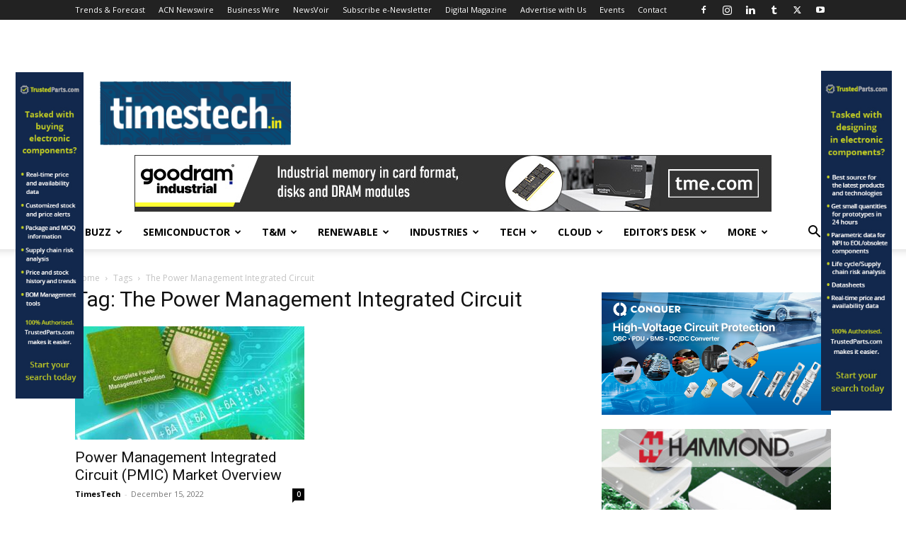

--- FILE ---
content_type: text/html; charset=utf-8
request_url: https://www.google.com/recaptcha/api2/aframe
body_size: 267
content:
<!DOCTYPE HTML><html><head><meta http-equiv="content-type" content="text/html; charset=UTF-8"></head><body><script nonce="hmcLPBzAoXXrOTtWv2ILyw">/** Anti-fraud and anti-abuse applications only. See google.com/recaptcha */ try{var clients={'sodar':'https://pagead2.googlesyndication.com/pagead/sodar?'};window.addEventListener("message",function(a){try{if(a.source===window.parent){var b=JSON.parse(a.data);var c=clients[b['id']];if(c){var d=document.createElement('img');d.src=c+b['params']+'&rc='+(localStorage.getItem("rc::a")?sessionStorage.getItem("rc::b"):"");window.document.body.appendChild(d);sessionStorage.setItem("rc::e",parseInt(sessionStorage.getItem("rc::e")||0)+1);localStorage.setItem("rc::h",'1769973149576');}}}catch(b){}});window.parent.postMessage("_grecaptcha_ready", "*");}catch(b){}</script></body></html>